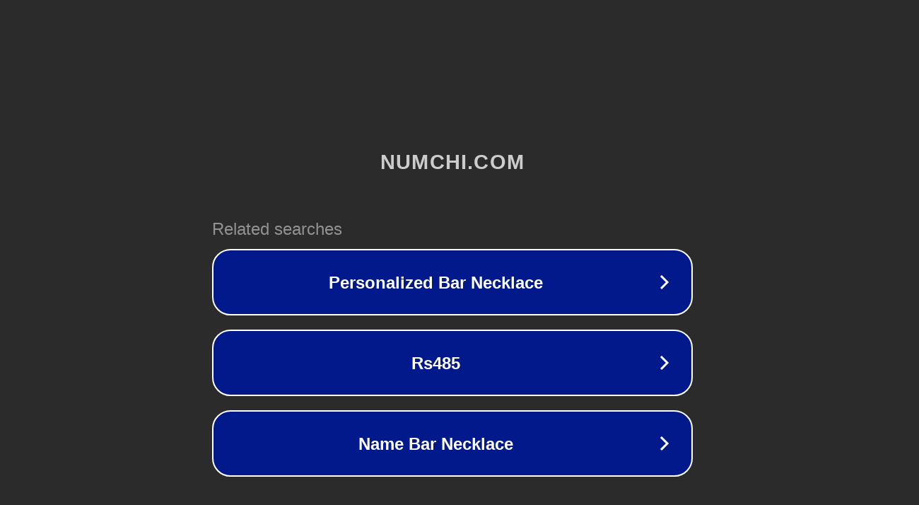

--- FILE ---
content_type: text/html; charset=utf-8
request_url: http://www.numchi.com/news/show313.html
body_size: 1066
content:
<!doctype html>
<html data-adblockkey="MFwwDQYJKoZIhvcNAQEBBQADSwAwSAJBANDrp2lz7AOmADaN8tA50LsWcjLFyQFcb/P2Txc58oYOeILb3vBw7J6f4pamkAQVSQuqYsKx3YzdUHCvbVZvFUsCAwEAAQ==_eDvCjXXoMUr6VCYuEW+lZxmyPOFrIqVBGyTb6uYX+aer/mbtMPsINfe2LIKJlYRxEvrEPzTbrbSm6bFwX38Q1g==" lang="en" style="background: #2B2B2B;">
<head>
    <meta charset="utf-8">
    <meta name="viewport" content="width=device-width, initial-scale=1">
    <link rel="icon" href="[data-uri]">
    <link rel="preconnect" href="https://www.google.com" crossorigin>
</head>
<body>
<div id="target" style="opacity: 0"></div>
<script>window.park = "[base64]";</script>
<script src="/baSrIkziz.js"></script>
</body>
</html>
